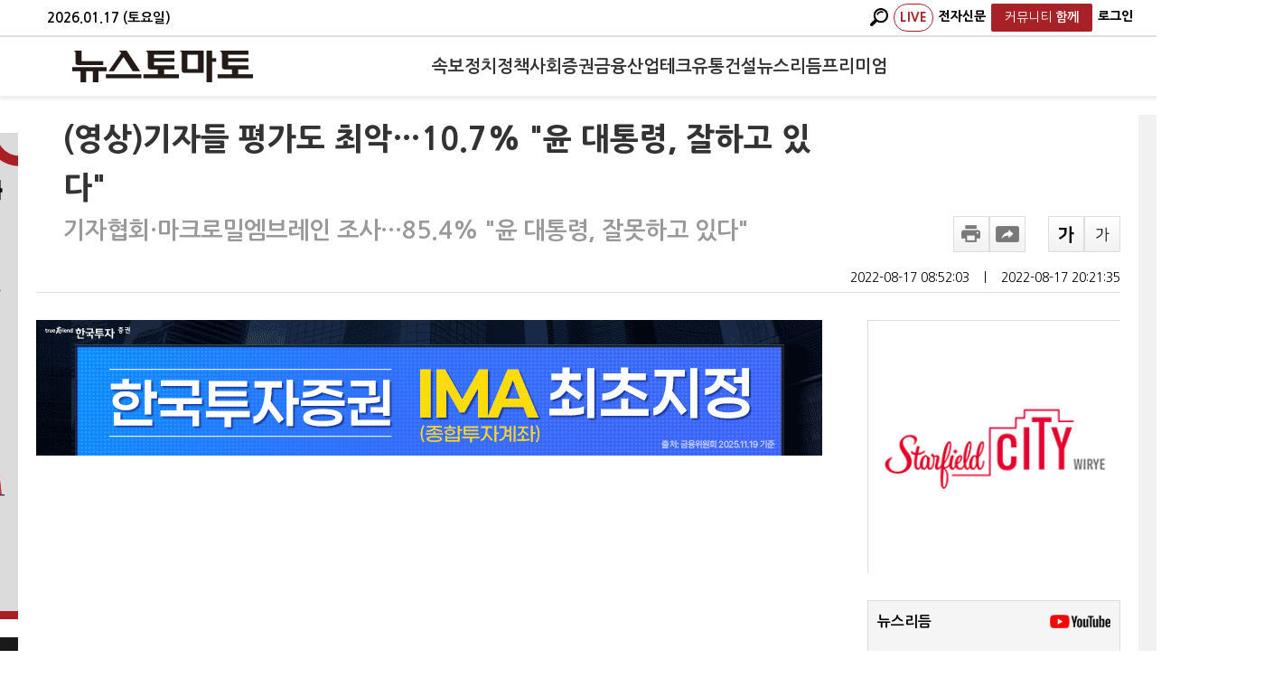

--- FILE ---
content_type: text/html; charset=utf-8
request_url: https://www.google.com/recaptcha/api2/aframe
body_size: 268
content:
<!DOCTYPE HTML><html><head><meta http-equiv="content-type" content="text/html; charset=UTF-8"></head><body><script nonce="NXSceI0JZZgYpz0K-2rG7A">/** Anti-fraud and anti-abuse applications only. See google.com/recaptcha */ try{var clients={'sodar':'https://pagead2.googlesyndication.com/pagead/sodar?'};window.addEventListener("message",function(a){try{if(a.source===window.parent){var b=JSON.parse(a.data);var c=clients[b['id']];if(c){var d=document.createElement('img');d.src=c+b['params']+'&rc='+(localStorage.getItem("rc::a")?sessionStorage.getItem("rc::b"):"");window.document.body.appendChild(d);sessionStorage.setItem("rc::e",parseInt(sessionStorage.getItem("rc::e")||0)+1);localStorage.setItem("rc::h",'1768653729705');}}}catch(b){}});window.parent.postMessage("_grecaptcha_ready", "*");}catch(b){}</script></body></html>